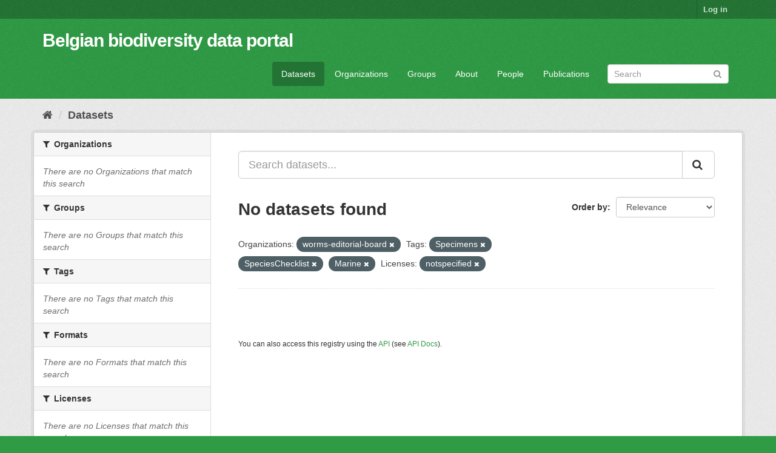

--- FILE ---
content_type: text/html; charset=utf-8
request_url: https://data.biodiversity.be/dataset/?_organization_limit=0&organization=worms-editorial-board&tags=Specimens&tags=SpeciesChecklist&license_id=notspecified&tags=Marine
body_size: 25201
content:
<!DOCTYPE html>
<!--[if IE 9]> <html lang="en" class="ie9"> <![endif]-->
<!--[if gt IE 8]><!--> <html lang="en"> <!--<![endif]-->
  <head>
    <meta charset="utf-8" />
      <meta name="generator" content="ckan 2.9.2" />
      <meta name="viewport" content="width=device-width, initial-scale=1.0">
    <title>Dataset - Belgian biodiversity data portal</title>

    
    <link rel="shortcut icon" href="/bbpf.ico" />
    
  
      
      
      
      
    

  
  



    
      
      
    

    
    <link href="/webassets/base/eddf841d_green.css" rel="stylesheet"/>
<link href="/webassets/bbpf_assets/bebif.css?ae14a1dd" rel="stylesheet"/>
    
  </head>

  
  <body data-site-root="https://data.biodiversity.be/" data-locale-root="https://data.biodiversity.be/" >

    
    <div class="sr-only sr-only-focusable"><a href="#content">Skip to content</a></div>
  

  
     
<div class="account-masthead">
  <div class="container">
     
    <nav class="account not-authed" aria-label="Account">
      <ul class="list-unstyled">
        
        <li><a href="/user/login">Log in</a></li>
         
      </ul>
    </nav>
     
  </div>
</div>

<header class="navbar navbar-static-top masthead">
    
  <div class="container">
    <div class="navbar-right">
      <button data-target="#main-navigation-toggle" data-toggle="collapse" class="navbar-toggle collapsed" type="button" aria-label="expand or collapse" aria-expanded="false">
        <span class="sr-only">Toggle navigation</span>
        <span class="fa fa-bars"></span>
      </button>
    </div>
    <hgroup class="header-text-logo navbar-left">
       
      <h1>
        <a href="/">Belgian biodiversity data portal</a>
      </h1>
        
    </hgroup>

    <div class="collapse navbar-collapse" id="main-navigation-toggle">
      
      <nav class="section navigation">
        <ul class="nav nav-pills">
            
              <li class="active"><a href="/dataset/">Datasets</a></li><li><a href="/organization/">Organizations</a></li><li><a href="/group/">Groups</a></li><li><a href="/about">About</a></li><li><a href="/datasets_contacts">People</a></li><li><a href="/publications">Publications</a></li>
 
        </ul>
      </nav>
       
      <form class="section site-search simple-input" action="/dataset/" method="get">
        <div class="field">
          <label for="field-sitewide-search">Search Datasets</label>
          <input id="field-sitewide-search" type="text" class="form-control" name="q" placeholder="Search" aria-label="Search datasets"/>
          <button class="btn-search" type="submit" aria-label="Submit"><i class="fa fa-search"></i></button>
        </div>
      </form>
      
    </div>
  </div>
</header>

  
    <div class="main">
      <div id="content" class="container">
        
          
            <div class="flash-messages">
              
                
              
            </div>
          

          
            <div class="toolbar" role="navigation" aria-label="Breadcrumb">
              
                
                  <ol class="breadcrumb">
                    
<!-- Snippet snippets/home_breadcrumb_item.html start -->

<li class="home"><a href="/" aria-label="Home"><i class="fa fa-home"></i><span> Home</span></a></li>
<!-- Snippet snippets/home_breadcrumb_item.html end -->

                    
  <li class="active"><a href="/dataset/">Datasets</a></li>

                  </ol>
                
              
            </div>
          

          <div class="row wrapper">
            
            
            

            
              <aside class="secondary col-sm-3">
                
                
  <div class="filters">
    <div>
      
        
<!-- Snippet snippets/facet_list.html start -->


    
    
	
	    
	    
		<section class="module module-narrow module-shallow">
		    
			<h2 class="module-heading">
			    <i class="fa fa-filter"></i>
			    
			    Organizations
			</h2>
		    
		    
			
			    
				<p class="module-content empty">There are no Organizations that match this search</p>
			    
			
		    
		</section>
	    
	
    

<!-- Snippet snippets/facet_list.html end -->

      
        
<!-- Snippet snippets/facet_list.html start -->


    
    
	
	    
	    
		<section class="module module-narrow module-shallow">
		    
			<h2 class="module-heading">
			    <i class="fa fa-filter"></i>
			    
			    Groups
			</h2>
		    
		    
			
			    
				<p class="module-content empty">There are no Groups that match this search</p>
			    
			
		    
		</section>
	    
	
    

<!-- Snippet snippets/facet_list.html end -->

      
        
<!-- Snippet snippets/facet_list.html start -->


    
    
	
	    
	    
		<section class="module module-narrow module-shallow">
		    
			<h2 class="module-heading">
			    <i class="fa fa-filter"></i>
			    
			    Tags
			</h2>
		    
		    
			
			    
				<p class="module-content empty">There are no Tags that match this search</p>
			    
			
		    
		</section>
	    
	
    

<!-- Snippet snippets/facet_list.html end -->

      
        
<!-- Snippet snippets/facet_list.html start -->


    
    
	
	    
	    
		<section class="module module-narrow module-shallow">
		    
			<h2 class="module-heading">
			    <i class="fa fa-filter"></i>
			    
			    Formats
			</h2>
		    
		    
			
			    
				<p class="module-content empty">There are no Formats that match this search</p>
			    
			
		    
		</section>
	    
	
    

<!-- Snippet snippets/facet_list.html end -->

      
        
<!-- Snippet snippets/facet_list.html start -->


    
    
	
	    
	    
		<section class="module module-narrow module-shallow">
		    
			<h2 class="module-heading">
			    <i class="fa fa-filter"></i>
			    
			    Licenses
			</h2>
		    
		    
			
			    
				<p class="module-content empty">There are no Licenses that match this search</p>
			    
			
		    
		</section>
	    
	
    

<!-- Snippet snippets/facet_list.html end -->

      
    </div>
    <a class="close no-text hide-filters"><i class="fa fa-times-circle"></i><span class="text">close</span></a>
  </div>

              </aside>
            

            
              <div class="primary col-sm-9 col-xs-12" role="main">
                
                
  <section class="module">
    <div class="module-content">
      
        
      
      
        
        
        
<!-- Snippet snippets/search_form.html start -->








<form id="dataset-search-form" class="search-form" method="get" data-module="select-switch">

  
    <div class="input-group search-input-group">
      <input aria-label="Search datasets..." id="field-giant-search" type="text" class="form-control input-lg" name="q" value="" autocomplete="off" placeholder="Search datasets...">
      
      <span class="input-group-btn">
        <button class="btn btn-default btn-lg" type="submit" value="search" aria-label="Submit">
          <i class="fa fa-search"></i>
        </button>
      </span>
      
    </div>
  

  
    <span>
  
  

  
  
  
  <input type="hidden" name="organization" value="worms-editorial-board" />
  
  
  
  
  
  <input type="hidden" name="tags" value="Specimens" />
  
  
  
  
  
  <input type="hidden" name="tags" value="SpeciesChecklist" />
  
  
  
  
  
  <input type="hidden" name="tags" value="Marine" />
  
  
  
  
  
  <input type="hidden" name="license_id" value="notspecified" />
  
  
  
  </span>
  

  
    
      <div class="form-select form-group control-order-by">
        <label for="field-order-by">Order by</label>
        <select id="field-order-by" name="sort" class="form-control">
          
            
              <option value="score desc, metadata_modified desc" selected="selected">Relevance</option>
            
          
            
              <option value="title_string asc">Name Ascending</option>
            
          
            
              <option value="title_string desc">Name Descending</option>
            
          
            
              <option value="metadata_modified desc">Last Modified</option>
            
          
            
          
        </select>
        
        <button class="btn btn-default js-hide" type="submit">Go</button>
        
      </div>
    
  

  
    
      <h1>
<!-- Snippet snippets/search_result_text.html start -->


  
  
  
  

No datasets found
<!-- Snippet snippets/search_result_text.html end -->
</h1>
    
  

  
    
      <p class="filter-list">
        
          
          <span class="facet">Organizations:</span>
          
            <span class="filtered pill">worms-editorial-board
              <a href="/dataset/?_organization_limit=0&amp;tags=Specimens&amp;tags=SpeciesChecklist&amp;tags=Marine&amp;license_id=notspecified" class="remove" title="Remove"><i class="fa fa-times"></i></a>
            </span>
          
        
          
          <span class="facet">Tags:</span>
          
            <span class="filtered pill">Specimens
              <a href="/dataset/?_organization_limit=0&amp;organization=worms-editorial-board&amp;tags=SpeciesChecklist&amp;tags=Marine&amp;license_id=notspecified" class="remove" title="Remove"><i class="fa fa-times"></i></a>
            </span>
          
            <span class="filtered pill">SpeciesChecklist
              <a href="/dataset/?_organization_limit=0&amp;organization=worms-editorial-board&amp;tags=Specimens&amp;tags=Marine&amp;license_id=notspecified" class="remove" title="Remove"><i class="fa fa-times"></i></a>
            </span>
          
            <span class="filtered pill">Marine
              <a href="/dataset/?_organization_limit=0&amp;organization=worms-editorial-board&amp;tags=Specimens&amp;tags=SpeciesChecklist&amp;license_id=notspecified" class="remove" title="Remove"><i class="fa fa-times"></i></a>
            </span>
          
        
          
          <span class="facet">Licenses:</span>
          
            <span class="filtered pill">notspecified
              <a href="/dataset/?_organization_limit=0&amp;organization=worms-editorial-board&amp;tags=Specimens&amp;tags=SpeciesChecklist&amp;tags=Marine" class="remove" title="Remove"><i class="fa fa-times"></i></a>
            </span>
          
        
      </p>
      <a class="show-filters btn btn-default">Filter Results</a>
    
  

</form>




<!-- Snippet snippets/search_form.html end -->

      
      
        
<!-- Snippet snippets/package_list.html start -->


  

<!-- Snippet snippets/package_list.html end -->

      
    </div>

    
      
    
  </section>

  
    <section class="module">
      <div class="module-content">
        
          <small>
            
            
            
          You can also access this registry using the <a href="/api/3">API</a> (see <a href="http://docs.ckan.org/en/2.9/api/">API Docs</a>).
          </small>
        
      </div>
    </section>
  

              </div>
            
          </div>
        
      </div>
    </div>
  
    <footer class="site-footer">
  <div class="container">
    
    <div class="row">
      <div class="col-md-8 footer-links">
        
          <ul class="list-unstyled">
            
              <li><a href="/about">About Belgian biodiversity data portal</a></li>
            
          </ul>
          <ul class="list-unstyled">
            
              
              <li><a href="http://docs.ckan.org/en/2.9/api/">CKAN API</a></li>
              <li><a href="http://www.ckan.org/">CKAN Association</a></li>
              <li><a href="http://www.opendefinition.org/okd/"><img src="/base/images/od_80x15_blue.png" alt="Open Data"></a></li>
            
          </ul>
        
      </div>
      <div class="col-md-4 attribution">
        
          <p><strong>Powered by</strong> <a class="hide-text ckan-footer-logo" href="http://ckan.org">CKAN</a></p>
        
        
          
<!-- Snippet snippets/language_selector.html start -->

<form class="form-inline form-select lang-select" action="/util/redirect" data-module="select-switch" method="POST">
  <label for="field-lang-select">Language</label>
  <select id="field-lang-select" name="url" data-module="autocomplete" data-module-dropdown-class="lang-dropdown" data-module-container-class="lang-container">
    
      <option value="/en/dataset/?_organization_limit=0&amp;organization=worms-editorial-board&amp;tags=Specimens&amp;tags=SpeciesChecklist&amp;license_id=notspecified&amp;tags=Marine" selected="selected">
        English
      </option>
    
      <option value="/pt_BR/dataset/?_organization_limit=0&amp;organization=worms-editorial-board&amp;tags=Specimens&amp;tags=SpeciesChecklist&amp;license_id=notspecified&amp;tags=Marine" >
        português (Brasil)
      </option>
    
      <option value="/ja/dataset/?_organization_limit=0&amp;organization=worms-editorial-board&amp;tags=Specimens&amp;tags=SpeciesChecklist&amp;license_id=notspecified&amp;tags=Marine" >
        日本語
      </option>
    
      <option value="/it/dataset/?_organization_limit=0&amp;organization=worms-editorial-board&amp;tags=Specimens&amp;tags=SpeciesChecklist&amp;license_id=notspecified&amp;tags=Marine" >
        italiano
      </option>
    
      <option value="/cs_CZ/dataset/?_organization_limit=0&amp;organization=worms-editorial-board&amp;tags=Specimens&amp;tags=SpeciesChecklist&amp;license_id=notspecified&amp;tags=Marine" >
        čeština (Česko)
      </option>
    
      <option value="/ca/dataset/?_organization_limit=0&amp;organization=worms-editorial-board&amp;tags=Specimens&amp;tags=SpeciesChecklist&amp;license_id=notspecified&amp;tags=Marine" >
        català
      </option>
    
      <option value="/es/dataset/?_organization_limit=0&amp;organization=worms-editorial-board&amp;tags=Specimens&amp;tags=SpeciesChecklist&amp;license_id=notspecified&amp;tags=Marine" >
        español
      </option>
    
      <option value="/fr/dataset/?_organization_limit=0&amp;organization=worms-editorial-board&amp;tags=Specimens&amp;tags=SpeciesChecklist&amp;license_id=notspecified&amp;tags=Marine" >
        français
      </option>
    
      <option value="/el/dataset/?_organization_limit=0&amp;organization=worms-editorial-board&amp;tags=Specimens&amp;tags=SpeciesChecklist&amp;license_id=notspecified&amp;tags=Marine" >
        Ελληνικά
      </option>
    
      <option value="/sv/dataset/?_organization_limit=0&amp;organization=worms-editorial-board&amp;tags=Specimens&amp;tags=SpeciesChecklist&amp;license_id=notspecified&amp;tags=Marine" >
        svenska
      </option>
    
      <option value="/sr/dataset/?_organization_limit=0&amp;organization=worms-editorial-board&amp;tags=Specimens&amp;tags=SpeciesChecklist&amp;license_id=notspecified&amp;tags=Marine" >
        српски
      </option>
    
      <option value="/no/dataset/?_organization_limit=0&amp;organization=worms-editorial-board&amp;tags=Specimens&amp;tags=SpeciesChecklist&amp;license_id=notspecified&amp;tags=Marine" >
        norsk bokmål (Norge)
      </option>
    
      <option value="/sk/dataset/?_organization_limit=0&amp;organization=worms-editorial-board&amp;tags=Specimens&amp;tags=SpeciesChecklist&amp;license_id=notspecified&amp;tags=Marine" >
        slovenčina
      </option>
    
      <option value="/fi/dataset/?_organization_limit=0&amp;organization=worms-editorial-board&amp;tags=Specimens&amp;tags=SpeciesChecklist&amp;license_id=notspecified&amp;tags=Marine" >
        suomi
      </option>
    
      <option value="/ru/dataset/?_organization_limit=0&amp;organization=worms-editorial-board&amp;tags=Specimens&amp;tags=SpeciesChecklist&amp;license_id=notspecified&amp;tags=Marine" >
        русский
      </option>
    
      <option value="/de/dataset/?_organization_limit=0&amp;organization=worms-editorial-board&amp;tags=Specimens&amp;tags=SpeciesChecklist&amp;license_id=notspecified&amp;tags=Marine" >
        Deutsch
      </option>
    
      <option value="/pl/dataset/?_organization_limit=0&amp;organization=worms-editorial-board&amp;tags=Specimens&amp;tags=SpeciesChecklist&amp;license_id=notspecified&amp;tags=Marine" >
        polski
      </option>
    
      <option value="/nl/dataset/?_organization_limit=0&amp;organization=worms-editorial-board&amp;tags=Specimens&amp;tags=SpeciesChecklist&amp;license_id=notspecified&amp;tags=Marine" >
        Nederlands
      </option>
    
      <option value="/bg/dataset/?_organization_limit=0&amp;organization=worms-editorial-board&amp;tags=Specimens&amp;tags=SpeciesChecklist&amp;license_id=notspecified&amp;tags=Marine" >
        български
      </option>
    
      <option value="/ko_KR/dataset/?_organization_limit=0&amp;organization=worms-editorial-board&amp;tags=Specimens&amp;tags=SpeciesChecklist&amp;license_id=notspecified&amp;tags=Marine" >
        한국어 (대한민국)
      </option>
    
      <option value="/hu/dataset/?_organization_limit=0&amp;organization=worms-editorial-board&amp;tags=Specimens&amp;tags=SpeciesChecklist&amp;license_id=notspecified&amp;tags=Marine" >
        magyar
      </option>
    
      <option value="/sl/dataset/?_organization_limit=0&amp;organization=worms-editorial-board&amp;tags=Specimens&amp;tags=SpeciesChecklist&amp;license_id=notspecified&amp;tags=Marine" >
        slovenščina
      </option>
    
      <option value="/lv/dataset/?_organization_limit=0&amp;organization=worms-editorial-board&amp;tags=Specimens&amp;tags=SpeciesChecklist&amp;license_id=notspecified&amp;tags=Marine" >
        latviešu
      </option>
    
      <option value="/es_AR/dataset/?_organization_limit=0&amp;organization=worms-editorial-board&amp;tags=Specimens&amp;tags=SpeciesChecklist&amp;license_id=notspecified&amp;tags=Marine" >
        español (Argentina)
      </option>
    
      <option value="/zh_TW/dataset/?_organization_limit=0&amp;organization=worms-editorial-board&amp;tags=Specimens&amp;tags=SpeciesChecklist&amp;license_id=notspecified&amp;tags=Marine" >
        中文 (繁體, 台灣)
      </option>
    
      <option value="/sr_Latn/dataset/?_organization_limit=0&amp;organization=worms-editorial-board&amp;tags=Specimens&amp;tags=SpeciesChecklist&amp;license_id=notspecified&amp;tags=Marine" >
        srpski (latinica)
      </option>
    
      <option value="/km/dataset/?_organization_limit=0&amp;organization=worms-editorial-board&amp;tags=Specimens&amp;tags=SpeciesChecklist&amp;license_id=notspecified&amp;tags=Marine" >
        ខ្មែរ
      </option>
    
      <option value="/zh_CN/dataset/?_organization_limit=0&amp;organization=worms-editorial-board&amp;tags=Specimens&amp;tags=SpeciesChecklist&amp;license_id=notspecified&amp;tags=Marine" >
        中文 (简体, 中国)
      </option>
    
      <option value="/lt/dataset/?_organization_limit=0&amp;organization=worms-editorial-board&amp;tags=Specimens&amp;tags=SpeciesChecklist&amp;license_id=notspecified&amp;tags=Marine" >
        lietuvių
      </option>
    
      <option value="/he/dataset/?_organization_limit=0&amp;organization=worms-editorial-board&amp;tags=Specimens&amp;tags=SpeciesChecklist&amp;license_id=notspecified&amp;tags=Marine" >
        עברית
      </option>
    
      <option value="/ar/dataset/?_organization_limit=0&amp;organization=worms-editorial-board&amp;tags=Specimens&amp;tags=SpeciesChecklist&amp;license_id=notspecified&amp;tags=Marine" >
        العربية
      </option>
    
      <option value="/ne/dataset/?_organization_limit=0&amp;organization=worms-editorial-board&amp;tags=Specimens&amp;tags=SpeciesChecklist&amp;license_id=notspecified&amp;tags=Marine" >
        नेपाली
      </option>
    
      <option value="/gl/dataset/?_organization_limit=0&amp;organization=worms-editorial-board&amp;tags=Specimens&amp;tags=SpeciesChecklist&amp;license_id=notspecified&amp;tags=Marine" >
        galego
      </option>
    
      <option value="/hr/dataset/?_organization_limit=0&amp;organization=worms-editorial-board&amp;tags=Specimens&amp;tags=SpeciesChecklist&amp;license_id=notspecified&amp;tags=Marine" >
        hrvatski
      </option>
    
      <option value="/am/dataset/?_organization_limit=0&amp;organization=worms-editorial-board&amp;tags=Specimens&amp;tags=SpeciesChecklist&amp;license_id=notspecified&amp;tags=Marine" >
        አማርኛ
      </option>
    
      <option value="/tr/dataset/?_organization_limit=0&amp;organization=worms-editorial-board&amp;tags=Specimens&amp;tags=SpeciesChecklist&amp;license_id=notspecified&amp;tags=Marine" >
        Türkçe
      </option>
    
      <option value="/tl/dataset/?_organization_limit=0&amp;organization=worms-editorial-board&amp;tags=Specimens&amp;tags=SpeciesChecklist&amp;license_id=notspecified&amp;tags=Marine" >
        Filipino (Pilipinas)
      </option>
    
      <option value="/fa_IR/dataset/?_organization_limit=0&amp;organization=worms-editorial-board&amp;tags=Specimens&amp;tags=SpeciesChecklist&amp;license_id=notspecified&amp;tags=Marine" >
        فارسی (ایران)
      </option>
    
      <option value="/da_DK/dataset/?_organization_limit=0&amp;organization=worms-editorial-board&amp;tags=Specimens&amp;tags=SpeciesChecklist&amp;license_id=notspecified&amp;tags=Marine" >
        dansk (Danmark)
      </option>
    
      <option value="/is/dataset/?_organization_limit=0&amp;organization=worms-editorial-board&amp;tags=Specimens&amp;tags=SpeciesChecklist&amp;license_id=notspecified&amp;tags=Marine" >
        íslenska
      </option>
    
      <option value="/ro/dataset/?_organization_limit=0&amp;organization=worms-editorial-board&amp;tags=Specimens&amp;tags=SpeciesChecklist&amp;license_id=notspecified&amp;tags=Marine" >
        română
      </option>
    
      <option value="/pt_PT/dataset/?_organization_limit=0&amp;organization=worms-editorial-board&amp;tags=Specimens&amp;tags=SpeciesChecklist&amp;license_id=notspecified&amp;tags=Marine" >
        português (Portugal)
      </option>
    
      <option value="/mn_MN/dataset/?_organization_limit=0&amp;organization=worms-editorial-board&amp;tags=Specimens&amp;tags=SpeciesChecklist&amp;license_id=notspecified&amp;tags=Marine" >
        монгол (Монгол)
      </option>
    
      <option value="/eu/dataset/?_organization_limit=0&amp;organization=worms-editorial-board&amp;tags=Specimens&amp;tags=SpeciesChecklist&amp;license_id=notspecified&amp;tags=Marine" >
        euskara
      </option>
    
      <option value="/uk_UA/dataset/?_organization_limit=0&amp;organization=worms-editorial-board&amp;tags=Specimens&amp;tags=SpeciesChecklist&amp;license_id=notspecified&amp;tags=Marine" >
        українська (Україна)
      </option>
    
      <option value="/mk/dataset/?_organization_limit=0&amp;organization=worms-editorial-board&amp;tags=Specimens&amp;tags=SpeciesChecklist&amp;license_id=notspecified&amp;tags=Marine" >
        македонски
      </option>
    
      <option value="/id/dataset/?_organization_limit=0&amp;organization=worms-editorial-board&amp;tags=Specimens&amp;tags=SpeciesChecklist&amp;license_id=notspecified&amp;tags=Marine" >
        Indonesia
      </option>
    
      <option value="/uk/dataset/?_organization_limit=0&amp;organization=worms-editorial-board&amp;tags=Specimens&amp;tags=SpeciesChecklist&amp;license_id=notspecified&amp;tags=Marine" >
        українська
      </option>
    
      <option value="/en_AU/dataset/?_organization_limit=0&amp;organization=worms-editorial-board&amp;tags=Specimens&amp;tags=SpeciesChecklist&amp;license_id=notspecified&amp;tags=Marine" >
        English (Australia)
      </option>
    
      <option value="/vi/dataset/?_organization_limit=0&amp;organization=worms-editorial-board&amp;tags=Specimens&amp;tags=SpeciesChecklist&amp;license_id=notspecified&amp;tags=Marine" >
        Tiếng Việt
      </option>
    
      <option value="/sq/dataset/?_organization_limit=0&amp;organization=worms-editorial-board&amp;tags=Specimens&amp;tags=SpeciesChecklist&amp;license_id=notspecified&amp;tags=Marine" >
        shqip
      </option>
    
      <option value="/th/dataset/?_organization_limit=0&amp;organization=worms-editorial-board&amp;tags=Specimens&amp;tags=SpeciesChecklist&amp;license_id=notspecified&amp;tags=Marine" >
        ไทย
      </option>
    
  </select>
  <button class="btn btn-default js-hide" type="submit">Go</button>
</form>
<!-- Snippet snippets/language_selector.html end -->

        
      </div>
    </div>
    
  </div>

  
    
  
</footer>
  
  
  
  
  
  
    
  


      

    
    
    <link href="/webassets/vendor/f3b8236b_select2.css" rel="stylesheet"/>
<link href="/webassets/vendor/0b01aef1_font-awesome.css" rel="stylesheet"/>
    <script src="/webassets/vendor/d8ae4bed_jquery.js" type="text/javascript"></script>
<script src="/webassets/vendor/ab26884f_vendor.js" type="text/javascript"></script>
<script src="/webassets/vendor/580fa18d_bootstrap.js" type="text/javascript"></script>
<script src="/webassets/base/5f5a82bb_main.js" type="text/javascript"></script>
<script src="/webassets/base/acf3e552_ckan.js" type="text/javascript"></script>
<script src="/webassets/bbpf_assets/gbif.js?d0d53c07" type="text/javascript"></script>
  </body>
</html>